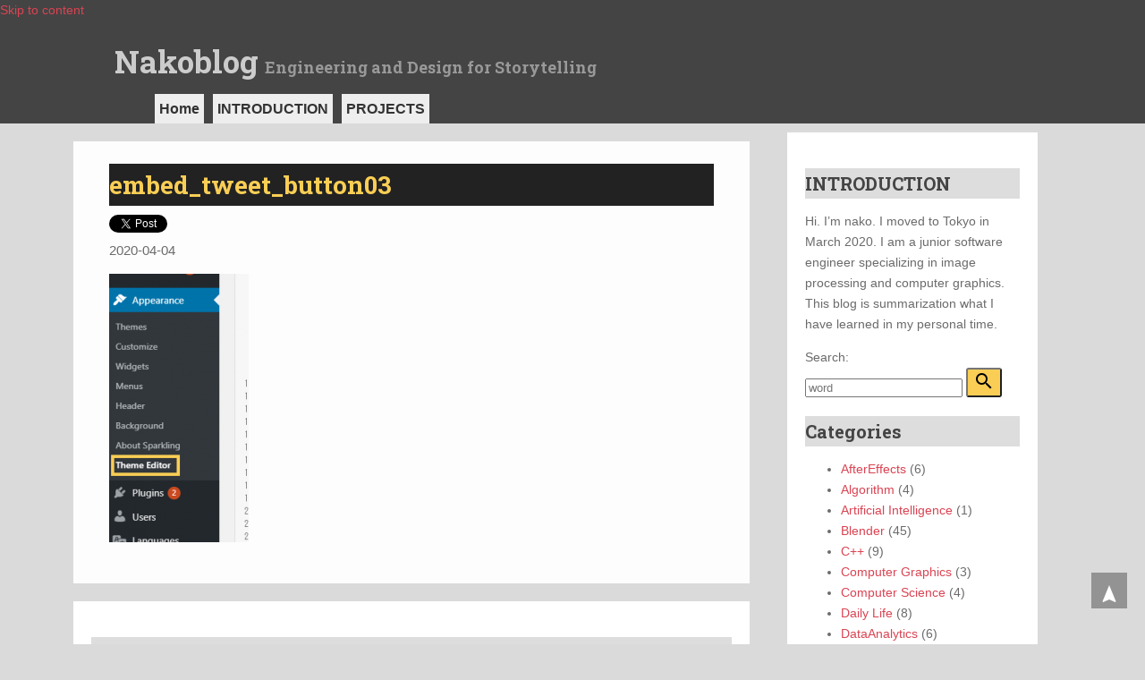

--- FILE ---
content_type: text/html; charset=UTF-8
request_url: https://s-nako.work/2020/02/how-to-embed-tweet-button-in-wordpress-article/embed_tweet_button03/
body_size: 39079
content:
<!doctype html><head><meta charset="UTF-8"><meta name="viewport" content="width=device-width, initial-scale=1"><title>embed_tweet_button03 | Nakoblog</title><meta name="robots" content="max-image-preview:large" /><meta name="author" content="Nako"/><link rel="canonical" href="https://s-nako.work/2020/02/how-to-embed-tweet-button-in-wordpress-article/embed_tweet_button03/" /><meta name="generator" content="All in One SEO (AIOSEO) 4.9.2" /><meta property="og:locale" content="en_US" /><meta property="og:site_name" content="Sonoblog" /><meta property="og:type" content="article" /><meta property="og:title" content="embed_tweet_button03 | Nakoblog" /><meta property="og:url" content="https://s-nako.work/2020/02/how-to-embed-tweet-button-in-wordpress-article/embed_tweet_button03/" /><meta property="og:image" content="https://s-nako.work/wp/wp-content/uploads/2020/04/door_2.png" /><meta property="og:image:secure_url" content="https://s-nako.work/wp/wp-content/uploads/2020/04/door_2.png" /><meta property="og:image:width" content="1262" /><meta property="og:image:height" content="1080" /><meta property="article:published_time" content="2020-04-04T01:06:25+00:00" /><meta property="article:modified_time" content="2020-04-04T01:06:25+00:00" /><meta name="twitter:card" content="summary" /><meta name="twitter:site" content="@nako_new_high" /><meta name="twitter:title" content="embed_tweet_button03 | Nakoblog" /><meta name="twitter:creator" content="@nako_new_high" /><meta name="twitter:image" content="https://s-nako.work/wp/wp-content/uploads/2020/04/door_2.png" /> <script type="application/ld+json" class="aioseo-schema">{"@context":"https:\/\/schema.org","@graph":[{"@type":"BreadcrumbList","@id":"https:\/\/s-nako.work\/2020\/02\/how-to-embed-tweet-button-in-wordpress-article\/embed_tweet_button03\/#breadcrumblist","itemListElement":[{"@type":"ListItem","@id":"https:\/\/s-nako.work#listItem","position":1,"name":"Home","item":"https:\/\/s-nako.work","nextItem":{"@type":"ListItem","@id":"https:\/\/s-nako.work\/2020\/02\/how-to-embed-tweet-button-in-wordpress-article\/embed_tweet_button03\/#listItem","name":"embed_tweet_button03"}},{"@type":"ListItem","@id":"https:\/\/s-nako.work\/2020\/02\/how-to-embed-tweet-button-in-wordpress-article\/embed_tweet_button03\/#listItem","position":2,"name":"embed_tweet_button03","previousItem":{"@type":"ListItem","@id":"https:\/\/s-nako.work#listItem","name":"Home"}}]},{"@type":"ItemPage","@id":"https:\/\/s-nako.work\/2020\/02\/how-to-embed-tweet-button-in-wordpress-article\/embed_tweet_button03\/#itempage","url":"https:\/\/s-nako.work\/2020\/02\/how-to-embed-tweet-button-in-wordpress-article\/embed_tweet_button03\/","name":"embed_tweet_button03 | Nakoblog","inLanguage":"en-US","isPartOf":{"@id":"https:\/\/s-nako.work\/#website"},"breadcrumb":{"@id":"https:\/\/s-nako.work\/2020\/02\/how-to-embed-tweet-button-in-wordpress-article\/embed_tweet_button03\/#breadcrumblist"},"author":{"@id":"https:\/\/s-nako.work\/author\/s-nako\/#author"},"creator":{"@id":"https:\/\/s-nako.work\/author\/s-nako\/#author"},"datePublished":"2020-04-04T10:06:25+09:00","dateModified":"2020-04-04T10:06:25+09:00"},{"@type":"Organization","@id":"https:\/\/s-nako.work\/#organization","name":"Nakoblog","description":"Engineering and Design for Storytelling","url":"https:\/\/s-nako.work\/","sameAs":["https:\/\/twitter.com\/nako_new_high"]},{"@type":"Person","@id":"https:\/\/s-nako.work\/author\/s-nako\/#author","url":"https:\/\/s-nako.work\/author\/s-nako\/","name":"Nako","image":{"@type":"ImageObject","@id":"https:\/\/s-nako.work\/2020\/02\/how-to-embed-tweet-button-in-wordpress-article\/embed_tweet_button03\/#authorImage","url":"https:\/\/secure.gravatar.com\/avatar\/fbfff346e13f29149633a4b7f59275e4?s=96&d=mm&r=g","width":96,"height":96,"caption":"Nako"}},{"@type":"WebSite","@id":"https:\/\/s-nako.work\/#website","url":"https:\/\/s-nako.work\/","name":"Nakoblog","description":"Engineering and Design for Storytelling","inLanguage":"en-US","publisher":{"@id":"https:\/\/s-nako.work\/#organization"}}]}</script> <link rel='dns-prefetch' href='//fonts.googleapis.com' /><link rel="alternate" type="application/rss+xml" title="Nakoblog &raquo; embed_tweet_button03 Comments Feed" href="https://s-nako.work/2020/02/how-to-embed-tweet-button-in-wordpress-article/embed_tweet_button03/feed/" /> <script defer src="[data-uri]"></script> <style id='wp-emoji-styles-inline-css' type='text/css'>img.wp-smiley, img.emoji {
		display: inline !important;
		border: none !important;
		box-shadow: none !important;
		height: 1em !important;
		width: 1em !important;
		margin: 0 0.07em !important;
		vertical-align: -0.1em !important;
		background: none !important;
		padding: 0 !important;
	}</style><link rel='stylesheet' id='wp-block-library-css' href='https://s-nako.work/wp/wp-includes/css/dist/block-library/style.min.css?ver=6.6.4' type='text/css' media='all' /><link rel='stylesheet' id='aioseo/css/src/vue/standalone/blocks/table-of-contents/global.scss-css' href='https://s-nako.work/wp/wp-content/cache/autoptimize/autoptimize_single_8aeaa129c1f80e6e5dbaa329351d1482.php?ver=4.9.2' type='text/css' media='all' /><style id='classic-theme-styles-inline-css' type='text/css'>/*! This file is auto-generated */
.wp-block-button__link{color:#fff;background-color:#32373c;border-radius:9999px;box-shadow:none;text-decoration:none;padding:calc(.667em + 2px) calc(1.333em + 2px);font-size:1.125em}.wp-block-file__button{background:#32373c;color:#fff;text-decoration:none}</style><style id='global-styles-inline-css' type='text/css'>:root{--wp--preset--aspect-ratio--square: 1;--wp--preset--aspect-ratio--4-3: 4/3;--wp--preset--aspect-ratio--3-4: 3/4;--wp--preset--aspect-ratio--3-2: 3/2;--wp--preset--aspect-ratio--2-3: 2/3;--wp--preset--aspect-ratio--16-9: 16/9;--wp--preset--aspect-ratio--9-16: 9/16;--wp--preset--color--black: #000000;--wp--preset--color--cyan-bluish-gray: #abb8c3;--wp--preset--color--white: #ffffff;--wp--preset--color--pale-pink: #f78da7;--wp--preset--color--vivid-red: #cf2e2e;--wp--preset--color--luminous-vivid-orange: #ff6900;--wp--preset--color--luminous-vivid-amber: #fcb900;--wp--preset--color--light-green-cyan: #7bdcb5;--wp--preset--color--vivid-green-cyan: #00d084;--wp--preset--color--pale-cyan-blue: #8ed1fc;--wp--preset--color--vivid-cyan-blue: #0693e3;--wp--preset--color--vivid-purple: #9b51e0;--wp--preset--gradient--vivid-cyan-blue-to-vivid-purple: linear-gradient(135deg,rgba(6,147,227,1) 0%,rgb(155,81,224) 100%);--wp--preset--gradient--light-green-cyan-to-vivid-green-cyan: linear-gradient(135deg,rgb(122,220,180) 0%,rgb(0,208,130) 100%);--wp--preset--gradient--luminous-vivid-amber-to-luminous-vivid-orange: linear-gradient(135deg,rgba(252,185,0,1) 0%,rgba(255,105,0,1) 100%);--wp--preset--gradient--luminous-vivid-orange-to-vivid-red: linear-gradient(135deg,rgba(255,105,0,1) 0%,rgb(207,46,46) 100%);--wp--preset--gradient--very-light-gray-to-cyan-bluish-gray: linear-gradient(135deg,rgb(238,238,238) 0%,rgb(169,184,195) 100%);--wp--preset--gradient--cool-to-warm-spectrum: linear-gradient(135deg,rgb(74,234,220) 0%,rgb(151,120,209) 20%,rgb(207,42,186) 40%,rgb(238,44,130) 60%,rgb(251,105,98) 80%,rgb(254,248,76) 100%);--wp--preset--gradient--blush-light-purple: linear-gradient(135deg,rgb(255,206,236) 0%,rgb(152,150,240) 100%);--wp--preset--gradient--blush-bordeaux: linear-gradient(135deg,rgb(254,205,165) 0%,rgb(254,45,45) 50%,rgb(107,0,62) 100%);--wp--preset--gradient--luminous-dusk: linear-gradient(135deg,rgb(255,203,112) 0%,rgb(199,81,192) 50%,rgb(65,88,208) 100%);--wp--preset--gradient--pale-ocean: linear-gradient(135deg,rgb(255,245,203) 0%,rgb(182,227,212) 50%,rgb(51,167,181) 100%);--wp--preset--gradient--electric-grass: linear-gradient(135deg,rgb(202,248,128) 0%,rgb(113,206,126) 100%);--wp--preset--gradient--midnight: linear-gradient(135deg,rgb(2,3,129) 0%,rgb(40,116,252) 100%);--wp--preset--font-size--small: 13px;--wp--preset--font-size--medium: 20px;--wp--preset--font-size--large: 36px;--wp--preset--font-size--x-large: 42px;--wp--preset--spacing--20: 0.44rem;--wp--preset--spacing--30: 0.67rem;--wp--preset--spacing--40: 1rem;--wp--preset--spacing--50: 1.5rem;--wp--preset--spacing--60: 2.25rem;--wp--preset--spacing--70: 3.38rem;--wp--preset--spacing--80: 5.06rem;--wp--preset--shadow--natural: 6px 6px 9px rgba(0, 0, 0, 0.2);--wp--preset--shadow--deep: 12px 12px 50px rgba(0, 0, 0, 0.4);--wp--preset--shadow--sharp: 6px 6px 0px rgba(0, 0, 0, 0.2);--wp--preset--shadow--outlined: 6px 6px 0px -3px rgba(255, 255, 255, 1), 6px 6px rgba(0, 0, 0, 1);--wp--preset--shadow--crisp: 6px 6px 0px rgba(0, 0, 0, 1);}:where(.is-layout-flex){gap: 0.5em;}:where(.is-layout-grid){gap: 0.5em;}body .is-layout-flex{display: flex;}.is-layout-flex{flex-wrap: wrap;align-items: center;}.is-layout-flex > :is(*, div){margin: 0;}body .is-layout-grid{display: grid;}.is-layout-grid > :is(*, div){margin: 0;}:where(.wp-block-columns.is-layout-flex){gap: 2em;}:where(.wp-block-columns.is-layout-grid){gap: 2em;}:where(.wp-block-post-template.is-layout-flex){gap: 1.25em;}:where(.wp-block-post-template.is-layout-grid){gap: 1.25em;}.has-black-color{color: var(--wp--preset--color--black) !important;}.has-cyan-bluish-gray-color{color: var(--wp--preset--color--cyan-bluish-gray) !important;}.has-white-color{color: var(--wp--preset--color--white) !important;}.has-pale-pink-color{color: var(--wp--preset--color--pale-pink) !important;}.has-vivid-red-color{color: var(--wp--preset--color--vivid-red) !important;}.has-luminous-vivid-orange-color{color: var(--wp--preset--color--luminous-vivid-orange) !important;}.has-luminous-vivid-amber-color{color: var(--wp--preset--color--luminous-vivid-amber) !important;}.has-light-green-cyan-color{color: var(--wp--preset--color--light-green-cyan) !important;}.has-vivid-green-cyan-color{color: var(--wp--preset--color--vivid-green-cyan) !important;}.has-pale-cyan-blue-color{color: var(--wp--preset--color--pale-cyan-blue) !important;}.has-vivid-cyan-blue-color{color: var(--wp--preset--color--vivid-cyan-blue) !important;}.has-vivid-purple-color{color: var(--wp--preset--color--vivid-purple) !important;}.has-black-background-color{background-color: var(--wp--preset--color--black) !important;}.has-cyan-bluish-gray-background-color{background-color: var(--wp--preset--color--cyan-bluish-gray) !important;}.has-white-background-color{background-color: var(--wp--preset--color--white) !important;}.has-pale-pink-background-color{background-color: var(--wp--preset--color--pale-pink) !important;}.has-vivid-red-background-color{background-color: var(--wp--preset--color--vivid-red) !important;}.has-luminous-vivid-orange-background-color{background-color: var(--wp--preset--color--luminous-vivid-orange) !important;}.has-luminous-vivid-amber-background-color{background-color: var(--wp--preset--color--luminous-vivid-amber) !important;}.has-light-green-cyan-background-color{background-color: var(--wp--preset--color--light-green-cyan) !important;}.has-vivid-green-cyan-background-color{background-color: var(--wp--preset--color--vivid-green-cyan) !important;}.has-pale-cyan-blue-background-color{background-color: var(--wp--preset--color--pale-cyan-blue) !important;}.has-vivid-cyan-blue-background-color{background-color: var(--wp--preset--color--vivid-cyan-blue) !important;}.has-vivid-purple-background-color{background-color: var(--wp--preset--color--vivid-purple) !important;}.has-black-border-color{border-color: var(--wp--preset--color--black) !important;}.has-cyan-bluish-gray-border-color{border-color: var(--wp--preset--color--cyan-bluish-gray) !important;}.has-white-border-color{border-color: var(--wp--preset--color--white) !important;}.has-pale-pink-border-color{border-color: var(--wp--preset--color--pale-pink) !important;}.has-vivid-red-border-color{border-color: var(--wp--preset--color--vivid-red) !important;}.has-luminous-vivid-orange-border-color{border-color: var(--wp--preset--color--luminous-vivid-orange) !important;}.has-luminous-vivid-amber-border-color{border-color: var(--wp--preset--color--luminous-vivid-amber) !important;}.has-light-green-cyan-border-color{border-color: var(--wp--preset--color--light-green-cyan) !important;}.has-vivid-green-cyan-border-color{border-color: var(--wp--preset--color--vivid-green-cyan) !important;}.has-pale-cyan-blue-border-color{border-color: var(--wp--preset--color--pale-cyan-blue) !important;}.has-vivid-cyan-blue-border-color{border-color: var(--wp--preset--color--vivid-cyan-blue) !important;}.has-vivid-purple-border-color{border-color: var(--wp--preset--color--vivid-purple) !important;}.has-vivid-cyan-blue-to-vivid-purple-gradient-background{background: var(--wp--preset--gradient--vivid-cyan-blue-to-vivid-purple) !important;}.has-light-green-cyan-to-vivid-green-cyan-gradient-background{background: var(--wp--preset--gradient--light-green-cyan-to-vivid-green-cyan) !important;}.has-luminous-vivid-amber-to-luminous-vivid-orange-gradient-background{background: var(--wp--preset--gradient--luminous-vivid-amber-to-luminous-vivid-orange) !important;}.has-luminous-vivid-orange-to-vivid-red-gradient-background{background: var(--wp--preset--gradient--luminous-vivid-orange-to-vivid-red) !important;}.has-very-light-gray-to-cyan-bluish-gray-gradient-background{background: var(--wp--preset--gradient--very-light-gray-to-cyan-bluish-gray) !important;}.has-cool-to-warm-spectrum-gradient-background{background: var(--wp--preset--gradient--cool-to-warm-spectrum) !important;}.has-blush-light-purple-gradient-background{background: var(--wp--preset--gradient--blush-light-purple) !important;}.has-blush-bordeaux-gradient-background{background: var(--wp--preset--gradient--blush-bordeaux) !important;}.has-luminous-dusk-gradient-background{background: var(--wp--preset--gradient--luminous-dusk) !important;}.has-pale-ocean-gradient-background{background: var(--wp--preset--gradient--pale-ocean) !important;}.has-electric-grass-gradient-background{background: var(--wp--preset--gradient--electric-grass) !important;}.has-midnight-gradient-background{background: var(--wp--preset--gradient--midnight) !important;}.has-small-font-size{font-size: var(--wp--preset--font-size--small) !important;}.has-medium-font-size{font-size: var(--wp--preset--font-size--medium) !important;}.has-large-font-size{font-size: var(--wp--preset--font-size--large) !important;}.has-x-large-font-size{font-size: var(--wp--preset--font-size--x-large) !important;}
:where(.wp-block-post-template.is-layout-flex){gap: 1.25em;}:where(.wp-block-post-template.is-layout-grid){gap: 1.25em;}
:where(.wp-block-columns.is-layout-flex){gap: 2em;}:where(.wp-block-columns.is-layout-grid){gap: 2em;}
:root :where(.wp-block-pullquote){font-size: 1.5em;line-height: 1.6;}</style><link rel='stylesheet' id='font-styles-css' href='https://fonts.googleapis.com/css2?family=Roboto+Slab%3Awght%40600%3B700&#038;display=swap&#038;ver=6.6.4' type='text/css' media='all' /><link rel='stylesheet' id='parent-style-css' href='https://s-nako.work/wp/wp-content/cache/autoptimize/autoptimize_single_5c33384f06a72d57f5860b7fc966b903.php?ver=6.6.4' type='text/css' media='all' /><link rel='stylesheet' id='google-mateial-style-css' href='https://fonts.googleapis.com/icon?family=Material+Icons&#038;ver=6.6.4' type='text/css' media='all' /><link rel='stylesheet' id='techblog-main-style-css' href='https://s-nako.work/wp/wp-content/cache/autoptimize/autoptimize_single_2ac18c3133097e940ddb70194701c48b.php?ver=6.6.4' type='text/css' media='all' /><link rel='stylesheet' id='enlighterjs-css' href='https://s-nako.work/wp/wp-content/plugins/enlighter/cache/enlighterjs.min.css?ver=X3E6PPyXxYXmkG4' type='text/css' media='all' /><link rel="https://api.w.org/" href="https://s-nako.work/wp-json/" /><link rel="alternate" title="JSON" type="application/json" href="https://s-nako.work/wp-json/wp/v2/media/597" /><link rel="EditURI" type="application/rsd+xml" title="RSD" href="https://s-nako.work/wp/xmlrpc.php?rsd" /><meta name="generator" content="WordPress 6.6.4" /><link rel='shortlink' href='https://s-nako.work/?p=597' /><link rel="alternate" title="oEmbed (JSON)" type="application/json+oembed" href="https://s-nako.work/wp-json/oembed/1.0/embed?url=https%3A%2F%2Fs-nako.work%2F2020%2F02%2Fhow-to-embed-tweet-button-in-wordpress-article%2Fembed_tweet_button03%2F" /><link rel="alternate" title="oEmbed (XML)" type="text/xml+oembed" href="https://s-nako.work/wp-json/oembed/1.0/embed?url=https%3A%2F%2Fs-nako.work%2F2020%2F02%2Fhow-to-embed-tweet-button-in-wordpress-article%2Fembed_tweet_button03%2F&#038;format=xml" /><style type="text/css">.adslot_1 { display:block; width: 320px; height: 50px; }
@media (max-width: 400px) { .adslot_1 { display: none; } }</style>
 <script defer src="https://www.googletagmanager.com/gtag/js?id=UA-136824234-1"></script> <script defer src="[data-uri]"></script> <link rel="shortcut icon" href="http://sonon.uh-oh.jp/blog/wp-content/uploads/door_favicon.ico" /<link href="https://fonts.googleapis.com/css?family=Oswald&display=swap" rel="stylesheet" /><style type="text/css">.recentcomments a{display:inline !important;padding:0 !important;margin:0 !important;}</style><link rel="icon" href="https://s-nako.work/wp/wp-content/uploads/2020/04/cropped-door_2-32x32.png" sizes="32x32" /><link rel="icon" href="https://s-nako.work/wp/wp-content/uploads/2020/04/cropped-door_2-192x192.png" sizes="192x192" /><link rel="apple-touch-icon" href="https://s-nako.work/wp/wp-content/uploads/2020/04/cropped-door_2-180x180.png" /><meta name="msapplication-TileImage" content="https://s-nako.work/wp/wp-content/uploads/2020/04/cropped-door_2-270x270.png" /></head><body class="attachment attachment-template-default single single-attachment postid-597 attachmentid-597 attachment-png"><header class="site-header"> <a class="skip-link" href="#content">Skip to content</a><div class="header-main"><h1 class="site-title"> <a class="title-link" href="https://s-nako.work/" title="Nakoblog">Nakoblog</a> <span class="site-description"> Engineering and Design for Storytelling </span></h1><div class="manubar"><ul id="menu-mainmenu" class="nav"><li id="menu-item-892" class="menu-item menu-item-type-custom menu-item-object-custom menu-item-home menu-item-892"><a href="https://s-nako.work">Home</a></li><li id="menu-item-2243" class="menu-item menu-item-type-post_type menu-item-object-page menu-item-2243"><a href="https://s-nako.work/introduction/">INTRODUCTION</a></li><li id="menu-item-2237" class="menu-item menu-item-type-post_type menu-item-object-page menu-item-2237"><a href="https://s-nako.work/projects/">PROJECTS</a></li></ul></div></div></header><div class="container"><main id="main" class="site-main"><article id="post-597" class="post-597 attachment type-attachment status-inherit hentry"><div class="main-content"><div class="page-item"><h1 class="entry-title">embed_tweet_button03</h1><div class="post-info"> <span class="sns"><a href="https://twitter.com/share" data-url="https://s-nako.work/2020/02/how-to-embed-tweet-button-in-wordpress-article/embed_tweet_button03/" data-text="embed_tweet_button03" class="twitter-share-button" data-via="nako_new_high" data-show-count="false">Tweet</a><script defer src="https://platform.twitter.com/widgets.js" charset="utf-8"></script></span><br/> <span class="post-date">2020-04-04</span> <br/></div><p class="attachment"><a href='https://s-nako.work/wp/wp-content/uploads/2020/04/embed_tweet_button03.png'><img decoding="async" width="156" height="300" src="https://s-nako.work/wp/wp-content/uploads/2020/04/embed_tweet_button03-156x300.png" class="attachment-medium size-medium" alt="" srcset="https://s-nako.work/wp/wp-content/uploads/2020/04/embed_tweet_button03-156x300.png 156w, https://s-nako.work/wp/wp-content/uploads/2020/04/embed_tweet_button03.png 219w" sizes="(max-width: 156px) 100vw, 156px" /></a></p></div></div></article><div class="comment-area"><div id="comments" class="comment-main"><div id="respond" class="comment-respond"><h3 id="reply-title" class="comment-reply-title">Leave a Reply <small><a rel="nofollow" id="cancel-comment-reply-link" href="/2020/02/how-to-embed-tweet-button-in-wordpress-article/embed_tweet_button03/#respond" style="display:none;">Cancel reply</a></small></h3><form action="https://s-nako.work/wp/wp-comments-post.php" method="post" id="commentform" class="comment-form"><p class="comment-notes"><span id="email-notes">Your email address will not be published.</span> <span class="required-field-message">Required fields are marked <span class="required">*</span></span></p><p class="comment-form-comment"><label for="comment">Comment <span class="required">*</span></label><textarea id="comment" name="comment" cols="45" rows="8" maxlength="65525" required="required"></textarea></p><p class="comment-form-author"><label for="author">Name <span class="required">*</span></label> <input id="author" name="author" type="text" value="" size="30" maxlength="245" autocomplete="name" required="required" /></p><p class="comment-form-email"><label for="email">Email <span class="required">*</span></label> <input id="email" name="email" type="text" value="" size="30" maxlength="100" aria-describedby="email-notes" autocomplete="email" required="required" /></p><p class="comment-form-url"><label for="url">Website</label> <input id="url" name="url" type="text" value="" size="30" maxlength="200" autocomplete="url" /></p><p class="comment-form-cookies-consent"><input id="wp-comment-cookies-consent" name="wp-comment-cookies-consent" type="checkbox" value="yes" /> <label for="wp-comment-cookies-consent">Save my name, email, and website in this browser for the next time I comment.</label></p><p class="form-submit"><input name="submit" type="submit" id="submit" class="submit" value="Post Comment" /> <input type='hidden' name='comment_post_ID' value='597' id='comment_post_ID' /> <input type='hidden' name='comment_parent' id='comment_parent' value='0' /></p><p class="comment-form-aios-antibot-keys"><input type="hidden" name="n32qmaat" value="bogbbodmagss" ><input type="hidden" name="0fcifld5" value="fo7qpb94ybhn" ><input type="hidden" name="wf686i5v" value="ur9xyayggyfa" ><input type="hidden" name="dcd1oaks" value="husgds6d8bzv" ><input type="hidden" name="aios_antibot_keys_expiry" id="aios_antibot_keys_expiry" value="1769385600"></p></form></div></div></div></main><aside id="sidebar"><div id="text-3" class="widget widget_text"><h3 class="widget-title">INTRODUCTION</h3><div class="textwidget"><p>Hi. I&#8217;m nako. I moved to Tokyo in March 2020. I am a junior software engineer specializing in image processing and computer graphics. This blog is summarization what I have learned in my personal time.</p></div></div><div id="search-2" class="widget widget_search"><form role="search" method="get" class="search-form" action="https://s-nako.work/"><div class="search-group"> <label class="screen-label" for="s">Search:</label><br/> <span> <input type="text"  class="search-query" placeholder="word" value="" name="s" title="Search for:"/> <button type="submit" class="search-submit" name="submit" value="Search"><span class="material-icons">search</span></button> </span></div></form></div><div id="categories-2" class="widget widget_categories"><h3 class="widget-title">Categories</h3><ul><li class="cat-item cat-item-6"><a href="https://s-nako.work/category/aftereffects/">AfterEffects</a> (6)</li><li class="cat-item cat-item-24"><a href="https://s-nako.work/category/algorithm/">Algorithm</a> (4)</li><li class="cat-item cat-item-34"><a href="https://s-nako.work/category/artificial-intelligence/">Artificial Intelligence</a> (1)</li><li class="cat-item cat-item-8"><a href="https://s-nako.work/category/blender/">Blender</a> (45)</li><li class="cat-item cat-item-21"><a href="https://s-nako.work/category/c/">C++</a> (9)</li><li class="cat-item cat-item-11"><a href="https://s-nako.work/category/computer-graphics/">Computer Graphics</a> (3)</li><li class="cat-item cat-item-23"><a href="https://s-nako.work/category/computer-science/">Computer Science</a> (4)</li><li class="cat-item cat-item-28"><a href="https://s-nako.work/category/daily-life/">Daily Life</a> (8)</li><li class="cat-item cat-item-12"><a href="https://s-nako.work/category/dataanalytics/">DataAnalytics</a> (6)</li><li class="cat-item cat-item-18"><a href="https://s-nako.work/category/event/">Event</a> (2)</li><li class="cat-item cat-item-37"><a href="https://s-nako.work/category/game/">Game</a> (2)</li><li class="cat-item cat-item-14"><a href="https://s-nako.work/category/imageprocessing/">ImageProcessing</a> (2)</li><li class="cat-item cat-item-16"><a href="https://s-nako.work/category/javascript/">JavaScript</a> (6)</li><li class="cat-item cat-item-13"><a href="https://s-nako.work/category/kotlin/">Kotlin</a> (2)</li><li class="cat-item cat-item-20"><a href="https://s-nako.work/category/mathematics/">mathematics</a> (2)</li><li class="cat-item cat-item-9"><a href="https://s-nako.work/category/maya/">Maya</a> (4)</li><li class="cat-item cat-item-26"><a href="https://s-nako.work/category/php/">PHP</a> (24)</li><li class="cat-item cat-item-10"><a href="https://s-nako.work/category/python/">Python</a> (60)</li><li class="cat-item cat-item-29"><a href="https://s-nako.work/category/softwareengineering/">SoftwareEngineering</a> (1)</li><li class="cat-item cat-item-4"><a href="https://s-nako.work/category/tips/">Tips</a> (42)</li><li class="cat-item cat-item-2"><a href="https://s-nako.work/category/todays-paper/">Today&#039;s paper</a> (7)</li><li class="cat-item cat-item-30"><a href="https://s-nako.work/category/tools/">Tools</a> (11)</li><li class="cat-item cat-item-7"><a href="https://s-nako.work/category/troubleshooting/">TroubleShooting</a> (30)</li><li class="cat-item cat-item-36"><a href="https://s-nako.work/category/unity/">Unity</a> (1)</li><li class="cat-item cat-item-5"><a href="https://s-nako.work/category/visual-sudio/">Visual Sudio</a> (8)</li><li class="cat-item cat-item-15"><a href="https://s-nako.work/category/web/">Web</a> (26)</li><li class="cat-item cat-item-27"><a href="https://s-nako.work/category/windows/">Windows</a> (5)</li><li class="cat-item cat-item-25"><a href="https://s-nako.work/category/wordpress/">WordPress</a> (37)</li><li class="cat-item cat-item-1"><a href="https://s-nako.work/category/%e6%9c%aa%e5%88%86%e9%a1%9e/">未分類</a> (1)</li></ul></div><div id="recent-comments-2" class="widget widget_recent_comments"><h3 class="widget-title">Recent Comments</h3><ul id="recentcomments"><li class="recentcomments"><span class="comment-author-link">Dhia</span> on <a href="https://s-nako.work/2020/09/errorcreateprocess-error2-the-system-cannot-find-the-file-specified-in-pycharm/#comment-2119">[error]CreateProcess error=2, The system cannot find the file specified in PyCharm</a></li><li class="recentcomments"><span class="comment-author-link">Nako</span> on <a href="https://s-nako.work/2020/08/where-is-user-preference-file-of-blender/#comment-2118">Where is user preference file of Blender</a></li><li class="recentcomments"><span class="comment-author-link">smsm</span> on <a href="https://s-nako.work/2020/09/errorcreateprocess-error2-the-system-cannot-find-the-file-specified-in-pycharm/#comment-1257">[error]CreateProcess error=2, The system cannot find the file specified in PyCharm</a></li><li class="recentcomments"><span class="comment-author-link"><a href="https://www.youtube.com/@pxy-gnomes9781/videos" class="url" rel="ugc external nofollow">pxy-gnomes</a></span> on <a href="https://s-nako.work/2020/08/where-is-user-preference-file-of-blender/#comment-676">Where is user preference file of Blender</a></li><li class="recentcomments"><span class="comment-author-link">Nako</span> on <a href="https://s-nako.work/2020/09/how-to-run-python-script-when-blender-starts/#comment-572">How To Run Python Script When Blender Starts</a></li></ul></div><div id="text-2" class="widget widget_text"><h3 class="widget-title">Twitter</h3><div class="textwidget"><p><a class="twitter-timeline" data-height="500" href="https://twitter.com/nako_new_high?ref_src=twsrc%5Etfw">Tweets by nako_new_high</a> <script defer src="https://platform.twitter.com/widgets.js" charset="utf-8"></script></p></div></div><div id="recent-posts-2" class="widget widget_recent_entries"><h3 class="widget-title">Recent Posts</h3><ul><li> <a href="https://s-nako.work/2025/01/weekly-report-01-18/">Weekly Report 01/18</a></li><li> <a href="https://s-nako.work/2025/01/weekly-report-01-11/">Weekly Report 01/11</a></li><li> <a href="https://s-nako.work/2025/01/weekly-report-01-04/">Weekly Report 01/04</a></li><li> <a href="https://s-nako.work/2024/12/weekly-report-12-28/">Weekly Report 12/28</a></li><li> <a href="https://s-nako.work/2024/12/weekly-report-12-21/">Weekly Report 12/21</a></li></ul></div><div id="meta-2" class="widget widget_meta"><h3 class="widget-title">Meta</h3><ul><li><a href="https://s-nako.work/wp/wp-login.php">Log in</a></li><li><a href="https://s-nako.work/feed/">Entries feed</a></li><li><a href="https://s-nako.work/comments/feed/">Comments feed</a></li><li><a href="https://wordpress.org/">WordPress.org</a></li></ul></div><div id="archives-2" class="widget widget_archive"><h3 class="widget-title">Archives</h3> <label class="screen-reader-text" for="archives-dropdown-2">Archives</label> <select id="archives-dropdown-2" name="archive-dropdown"><option value="">Select Month</option><option value='https://s-nako.work/2025/01/'> January 2025 &nbsp;(3)</option><option value='https://s-nako.work/2024/12/'> December 2024 &nbsp;(2)</option><option value='https://s-nako.work/2024/08/'> August 2024 &nbsp;(1)</option><option value='https://s-nako.work/2022/05/'> May 2022 &nbsp;(2)</option><option value='https://s-nako.work/2022/04/'> April 2022 &nbsp;(3)</option><option value='https://s-nako.work/2022/03/'> March 2022 &nbsp;(1)</option><option value='https://s-nako.work/2021/03/'> March 2021 &nbsp;(2)</option><option value='https://s-nako.work/2021/02/'> February 2021 &nbsp;(3)</option><option value='https://s-nako.work/2021/01/'> January 2021 &nbsp;(5)</option><option value='https://s-nako.work/2020/12/'> December 2020 &nbsp;(16)</option><option value='https://s-nako.work/2020/11/'> November 2020 &nbsp;(15)</option><option value='https://s-nako.work/2020/10/'> October 2020 &nbsp;(16)</option><option value='https://s-nako.work/2020/09/'> September 2020 &nbsp;(15)</option><option value='https://s-nako.work/2020/08/'> August 2020 &nbsp;(15)</option><option value='https://s-nako.work/2020/07/'> July 2020 &nbsp;(14)</option><option value='https://s-nako.work/2020/06/'> June 2020 &nbsp;(15)</option><option value='https://s-nako.work/2020/05/'> May 2020 &nbsp;(16)</option><option value='https://s-nako.work/2020/04/'> April 2020 &nbsp;(15)</option><option value='https://s-nako.work/2020/03/'> March 2020 &nbsp;(15)</option><option value='https://s-nako.work/2020/02/'> February 2020 &nbsp;(11)</option><option value='https://s-nako.work/2020/01/'> January 2020 &nbsp;(14)</option><option value='https://s-nako.work/2019/10/'> October 2019 &nbsp;(3)</option><option value='https://s-nako.work/2019/08/'> August 2019 &nbsp;(2)</option><option value='https://s-nako.work/2019/07/'> July 2019 &nbsp;(5)</option><option value='https://s-nako.work/2019/06/'> June 2019 &nbsp;(1)</option><option value='https://s-nako.work/2019/04/'> April 2019 &nbsp;(4)</option> </select> <script defer src="[data-uri]"></script> </div></aside></div><footer class="site-footer" role="contentinfo"><div class="footer-main"><div class="footer-info"><p class="footer-credits"> <span class="footer-copyright"> &copy;2026 <a href="https://s-nako.work" rel="home">Nakoblog</a> </span> <span class="theme-credits"> |Theme by <a href="s-nako.work"> Nako </a> </span></p></div></div><div class="scroll-to-top" onclick="location.href='#'"> <span class="material-icons">navigation</span></div></footer> <script type="module"  src="https://s-nako.work/wp/wp-content/plugins/all-in-one-seo-pack/dist/Lite/assets/table-of-contents.95d0dfce.js?ver=4.9.2" id="aioseo/js/src/vue/standalone/blocks/table-of-contents/frontend.js-js"></script> <script defer type="text/javascript" src="https://s-nako.work/wp/wp-content/plugins/enlighter/cache/enlighterjs.min.js?ver=X3E6PPyXxYXmkG4" id="enlighterjs-js"></script> <script defer id="enlighterjs-js-after" src="[data-uri]"></script> <script defer type="text/javascript" src="https://s-nako.work/wp/wp-includes/js/jquery/jquery.min.js?ver=3.7.1" id="jquery-core-js"></script> <script defer type="text/javascript" src="https://s-nako.work/wp/wp-includes/js/jquery/jquery-migrate.min.js?ver=3.4.1" id="jquery-migrate-js"></script> <script defer id="aios-front-js-js-extra" src="[data-uri]"></script> <script defer type="text/javascript" src="https://s-nako.work/wp/wp-content/cache/autoptimize/autoptimize_single_7589d109c6e16af74b87106fa2458dd6.php?ver=5.4.4" id="aios-front-js-js"></script> </body></html>

--- FILE ---
content_type: text/css; charset=utf-8
request_url: https://s-nako.work/wp/wp-content/cache/autoptimize/autoptimize_single_5c33384f06a72d57f5860b7fc966b903.php?ver=6.6.4
body_size: 4589
content:
*{word-wrap:break-word}body{color:#6b6b6b;background-color:#dadada;font-family:'Open Sans',sans-serif;line-height:1.7;font-size:14px;margin:0}h1,h2,h3,h4,h5,h6{font-weight:700;font-family:'Roboto Slab',sans-serif}h1,h2,h3{margin-top:20px;margin-bottom:10px}h4,h5,h6,{margin-top:10px;margin-bottom:10px}h1{font-size:28px;color:#222}h2{font-size:24px;color:#face55;background-color:#505059}h3{font-size:20px;color:#444;background-color:#ddd}h4{color:#555;font-size:16px}h5{color:#555;font-size:14px}h6{color:#555;font-size:13px}@media (max-width:800px){h1,h2,h3,h4,h5,h6{font-weight:500;font-family:'Roboto Slab',sans-serif}h1,h2,h3{margin-top:10px;margin-bottom:3px}h4,h5,h6,{margin-top:3px;margin-bottom:3px}}a{color:#da4453;text-decoration:none;-webkit-transition:all .3s;-moz-transition:all .3s;-o-transition:all .3s;transition:all .3s}a:hover,a:focus{color:#555;text-decoration:none}a:focus{outline:thin dotted;outline:5px auto -webkit-focus-ring-color;outline-offset:-2px}img,video{height:auto;max-width:100%}.cp_embed_wrapper{height:auto;max-width:100%}.container{max-width:1200px;min-width:80%;overflow:hidden;margin:auto}#main{float:left;margin:auto;width:70%;overflow:hidden}.main-content{max-width:900px;min-width:320px;width:90%;margin:auto}@media (max-width:800px){.main-content{width:100%}.container{width:100%;padding:0}}a.category{font-size:13px;background-color:#777;color:#face55;border-radius:100vh;margin:0 5px 0 0;padding:0 10px}#sidebar{background-color:#fff;padding:20px;width:20%;min-width:180px;margin-top:10px;float:left}@media (max-width:800px){#main{width:100%}#sidebar{width:90%;min-width:0}.widget_search{width:100%}}header{background-color:#444}.header-main{margin:auto;max-width:1200px;width:80%}.site-title{max-width:900px;min-width:320px;width:90%}.title-link{width:300px;height:100px;line-height:50px;text-align:center;color:#ccc;font-size:35px;font-weight:900}.site-description{font-size:18px;font-weight:800;color:#999}.nav{list-style:none;width:100%;font-size:0}.nav li{text-align:center;background-color:#eee;display:inline-block;font-size:16px;padding:3px 5px;margin:0 5px}.nav li:hover{background-color:#ddd}.nav li a{text-decoration:none;color:#333;font-weight:800}footer{background-color:#444;margin-top:20px;height:50px;padding:5px 0;clear:both}.footer-main{margin:auto;max-width:1200px;width:80%}.footer-info{text-align:center;color:#aaa}.scroll-to-top{width:40px;height:38px;background:#212121;background:rgba(100,100,100,.6);color:#fff;bottom:40px;cursor:pointer;position:fixed;right:20px;z-index:999;font-size:40px;text-align:center;line-height:40px;padding-top:2px}.scroll-to-top:hover,.scroll-to-top:focus{color:#face55;opacity:.8}.page-header{margin:auto;width:80%}.page-header>h1{background-color:transparent}nav.navigation,nav.pagination{margin:auto;width:80%}div.post-item,div.page-item{background-color:#fdfdfd;margin-top:20px;padding:25px 40px}.entry-title,.entry-title a,.message{font-size:28px;color:#face55;background-color:#222;margin:auto}div.post-item>h2>a{font-family:'Oswald',sans-serif;color:#face55}.description{color:#555}.post-info{padding-top:5px}.post-date{padding-top:10px;padding-right:20px;font-size:15px}.post-categories{padding-right:5px;font-size:15px}.post-tags{padding-right:5px;font-size:15px}.sns .twitter-share-button{padding-top:5px}@media (max-width:800px){.post-item{margin:0;padding:0}div.post-item.recent-post{width:100%;margin:0;padding:0}}h1.entry-title{background-color:#222;color:#face55;text-decoration:none;margin:auto}@media (max-width:800px){.MathJax_Display{height:55px;overflow-x:auto}}.comment-area{max-width:900px;min-width:320px;width:90%;margin:auto;background-color:#fff;margin-top:20px}.comment-main,.comment-respond{padding:10px}.comment-list{margin-left:0;padding-left:0}.comment-list,.comment-list .children{list-style:none}.comment .comment-body{background-color:#efefef;margin:10px;overflow:hidden;padding:10px;padding-left:50px;position:relative;border-radius:5px}#comment-form-title{font-size:12px;padding-bottom:10px}.comment-author{font-size:16px}.vcard .avatar{width:40px;border-radius:5px}.comment-meta{font-size:12px;line-height:12px;padding:0}.reply{width:50px;background:#888;border-radius:2px;font-weight:700;text-transform:uppercase;text-align:center;margin-left:80%}.reply a{margin:auto;font-size:10px;color:#face55}.comment-respond label{display:block;font-weight:400}#submit{padding:.25em .5em;font-size:14px;color:#face55;background:#777;border-radius:3px;font-weight:700;border:solid 3px #face55;text-transform:uppercase}#submit:active{background:#ddd}.search-form{max-width:400px}.search-query{width:70%}.search-submit{height:100%;background-color:#face55;border-radius:3px}

--- FILE ---
content_type: text/css; charset=utf-8
request_url: https://s-nako.work/wp/wp-content/cache/autoptimize/autoptimize_single_2ac18c3133097e940ddb70194701c48b.php?ver=6.6.4
body_size: -26
content:
h1,h2,h3,h4,h5,h6,.h1,.h2,.h3,.h4,.h5,.h6{font-weight:700;font-family:'Roboto Slab',serif}